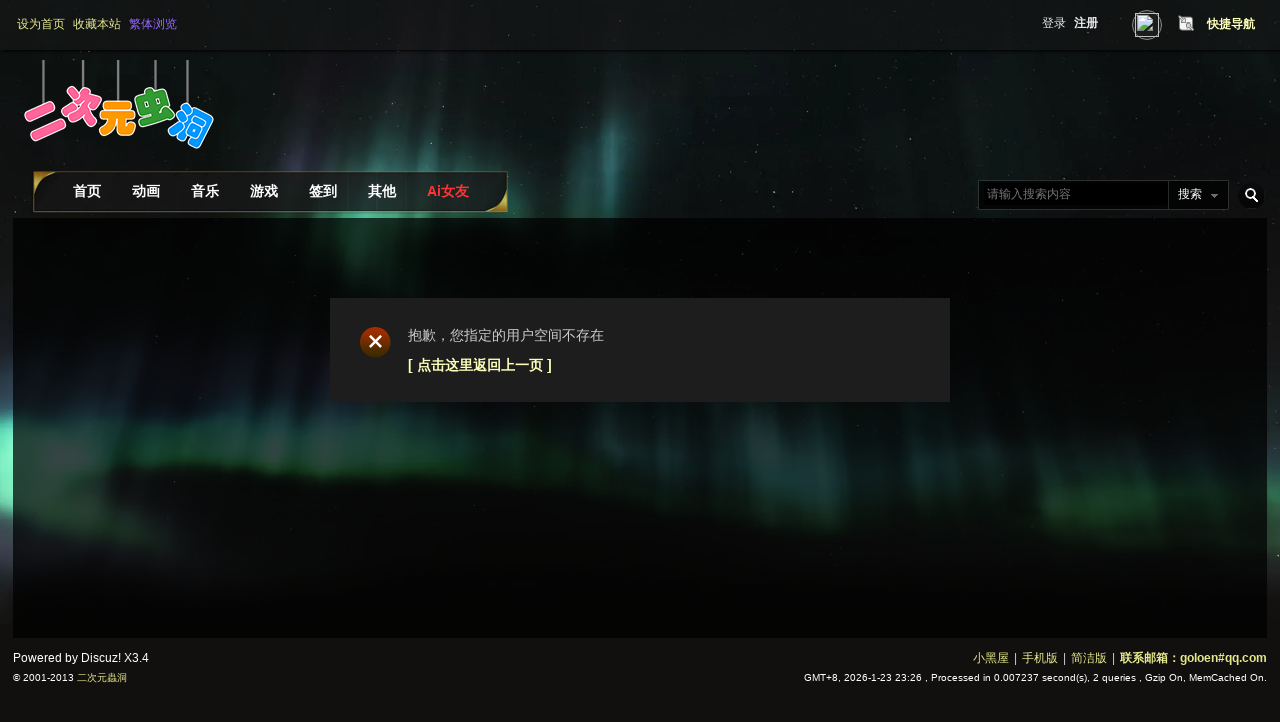

--- FILE ---
content_type: text/html; charset=gbk
request_url: http://www.2cycd.com/home.php?mod=space&username=ewfrgrg
body_size: 4274
content:
<!DOCTYPE html PUBLIC "-//W3C//DTD XHTML 1.0 Transitional//EN" "http://www.w3.org/TR/xhtml1/DTD/xhtml1-transitional.dtd">
<html xmlns="http://www.w3.org/1999/xhtml">
<head>
<meta http-equiv="Content-Type" content="text/html; charset=gbk" />
<title>提示信息  二次元虫洞</title>

<meta name="keywords" content="" />
<meta name="description" content=",二次元虫洞" />
<meta name="generator" content="Discuz! X3.4" />
<meta name="author" content="Discuz! Team and Comsenz UI Team" />
<meta name="copyright" content="2001-2022 2cycd." />
<meta name="MSSmartTagsPreventParsing" content="True" />
<meta http-equiv="MSThemeCompatible" content="Yes" />
<base href="http://www.2cycd.com/" /><link rel="stylesheet" type="text/css" href="data/cache/style_3_common.css?Efr" /><link rel="stylesheet" type="text/css" href="data/cache/style_3_home_space.css?Efr" /><script type="text/javascript">var STYLEID = '3', STATICURL = 'static/', IMGDIR = 'template/ahome_fenghua/image/', VERHASH = 'Efr', charset = 'gbk', discuz_uid = '0', cookiepre = 'UTx0_2132_', cookiedomain = '', cookiepath = '/', showusercard = '1', attackevasive = '0', disallowfloat = 'newthread', creditnotice = '1|威望|,2|金钱|,3|贡献|', defaultstyle = '', REPORTURL = 'aHR0cDovL3d3dy4yY3ljZC5jb20vaG9tZS5waHA/bW9kPXNwYWNlJnVzZXJuYW1lPWV3ZnJncmc=', SITEURL = 'http://www.2cycd.com/', JSPATH = 'static/js/', CSSPATH = 'data/cache/style_', DYNAMICURL = '';</script>
<script src="static/js/common.js?Efr" type="text/javascript"></script>
<meta name="application-name" content="二次元虫洞" />
<meta name="msapplication-tooltip" content="二次元虫洞" />
<meta name="msapplication-task" content="name=门户;action-uri=http://www.2cycd.com/portal.php;icon-uri=http://www.2cycd.com/template/ahome_fenghua/image//portal.ico" /><meta name="msapplication-task" content="name=论坛;action-uri=http://www.2cycd.com/forum.php;icon-uri=http://www.2cycd.com/template/ahome_fenghua/image//bbs.ico" />
<link rel="stylesheet" id="css_widthauto" type="text/css" href='data/cache/style_3_widthauto.css?Efr' />
<script type="text/javascript">HTMLNODE.className += ' widthauto'</script>
<script src="static/js/home.js?Efr" type="text/javascript"></script>
</head>

<body id="nv_home" class="pg_space" onkeydown="if(event.keyCode==27) return false;">
<div id="append_parent"></div><div id="ajaxwaitid"></div>
<div id="toptb" class="cl">
<div class="wp">
<div class="z"><a href="javascript:;"  onclick="setHomepage('https://www.2cycdx.com/');">设为首页</a><a href="https://www.2cycdx.com/"  onclick="addFavorite(this.href, '二次元虫洞');return false;">收藏本站</a><a href="javascript:;" id="u179stranlink">繁体浏览</a></div>
<div class="y">
<a id="switchblind" href="javascript:;" onClick="toggleBlind(this)" title="开启辅助访问" class="switchblind">开启辅助访问</a>
<a href="javascript:;" id="switchwidth" onClick="widthauto(this)" title="切换到窄版" class="switchwidth">切换到窄版</a>
<a href="javascript:;" id="qmenu" onMouseOver="delayShow(this, function () {showMenu({'ctrlid':'qmenu','pos':'34!','ctrlclass':'a','duration':2});showForummenu(0);})">快捷导航</a>
</div>
<div style="float:right;"><div id="um">
<div class="avt y"><img src="https://www.2cycdx.com/uc_server/avatar.php?uid=0&size=small&ts=1" /></div>
<p>
<a href="member.php?mod=logging&amp;action=login" onclick="showWindow('login', this.href)">登录</a>
<span class="pipe">|</span><a href="member.php?mod=kjhtfyn8964ddfzfcb23647hndgat555sqqhguvjcvskg4885ffnfd72hfd" class="xi2 xw1">注册</a>	
</p>

</div>
</div>
</div>
</div>

<div id="hd">
<div class="wp"><div style="margin-left:0;"><a href="./" title="二次元虫洞"><img src="template/ahome_fenghua/image//logo10.png" alt="二次元虫洞" border="0" /></a></div>
<div class="fr"><div id="scbar" class="cl">
<form id="scbar_form" method="post" autocomplete="off" onsubmit="searchFocus($('scbar_txt'))" action="search.php?searchsubmit=yes" target="_blank">
<input type="hidden" name="mod" id="scbar_mod" value="search" />
<input type="hidden" name="formhash" value="c320bf4f" />
<input type="hidden" name="srchtype" value="title" />
<input type="hidden" name="srhfid" value="0" />
<input type="hidden" name="srhlocality" value="home::space" />
<table cellspacing="0" cellpadding="0">
<tr>
<td class="scbar_icon_td"></td>
<td class="scbar_txt_td"><input type="text" name="srchtxt" id="scbar_txt" value="请输入搜索内容" autocomplete="off" x-webkit-speech speech style="background:#000000;border:1px solid #000000;" /></td>
<td class="scbar_type_td"><a href="javascript:;" id="scbar_type" class="xg1" onclick="showMenu(this.id)" hidefocus="true">搜索</a></td>
<td class="scbar_btn_td"><button type="submit" name="searchsubmit" id="scbar_btn" sc="1" class="pn pnc" value="true"><strong class="xi2">搜索</strong></button></td>

</tr>
</table>
</form>
</div>
<ul id="scbar_type_menu" class="p_pop" style="display: none;"><li><a href="javascript:;" rel="user">用户</a></li></ul>
<script type="text/javascript">
initSearchmenu('scbar', '');
</script>
 </div>
<div class="drawnav"><table><tr style="height:50px;"><td class="drawnav_l"></td>
<td class="drawnav_m1"><div class="drawnav_m2">
<div id="nv_new" style="margin-left:auto;margin-right:auto;">

<ul><li id="mn_N6666" ><a href="/" hidefocus="true"  >首页</a></li><li id="mn_N391a" ><a href="forum-53-1.html" hidefocus="true"  >动画</a></li><li id="mn_N6f09" ><a href="forum-43-1.html" hidefocus="true"  >音乐</a></li><li id="mn_Ncb67" onmouseover="showMenu({'ctrlid':this.id,'ctrlclass':'hover','duration':2})"><a href="forum-42-1.html" hidefocus="true"  >游戏</a></li><li id="mn_N9b5f" ><a href="plugin.php?id=dc_signin" hidefocus="true"  >签到</a></li><li id="mn_N99bd" onmouseover="showMenu({'ctrlid':this.id,'ctrlclass':'hover','duration':2})"><a href="forum.php?gid=46" hidefocus="true"  >其他</a></li><li id="ainvyou"></li>
</ul>

</div>
<ul class="p_pop h_pop" id="plugin_menu" style="display: none">  <li><a href="plugin.php?id=dc_signin:dc_signin" id="mn_plink_dc_signin">每日签到</a></li>
 </ul>
<ul class="p_pop h_pop" id="mn_Ncb67_menu" style="display: none"><li><a href="/misc.php?mod=tag&id=419" hidefocus="true"  style="color: orange">PS1</a></li><li><a href="/misc.php?mod=tag&id=402" hidefocus="true"  style="color: red">PS2</a></li><li><a href="/misc.php?mod=tag&id=411" hidefocus="true"  style="color: yellow">PS3</a></li><li><a href="thread-70435-1-1.html" hidefocus="true"  style="color: blue">PS4</a></li><li><a href="/misc.php?mod=tag&id=467" hidefocus="true"  style="color: green">XBOX</a></li><li><a href="/misc.php?mod=tag&id=423" hidefocus="true"  style="color: cyan">WII</a></li><li><a href="/misc.php?mod=tag&id=427" hidefocus="true"  style="color: purple">PSP</a></li><li><a href="/misc.php?mod=tag&id=762" hidefocus="true"  style="color: gray">SS</a></li><li><a href="thread-755-1-1.html" hidefocus="true" >FC/SFC</a></li></ul><ul class="p_pop h_pop" id="mn_N99bd_menu" style="display: none"><li><a href="forum-49-1.html" hidefocus="true" >图片</a></li></ul><ul class="p_pop h_pop" id="mn_N8143_menu" style="display: none"><li><a href="https://2.ksfaka.com/flguc6074a3e66a04911" hidefocus="true" target="_blank" >购买</a></li><li><a href="home.php?mod=spacecp&ac=credit&op=buy" hidefocus="true" >激活</a></li></ul><ul class="p_pop h_pop" id="mn_Na063_menu" style="display: none"><li><a href="https://tieba.baidu.com/f?ie=utf-8&kw=%E8%B6%85%E5%B8%B8%E7%8E%B0%E8%B1%A1%E5%AF%B9%E7%AD%96%E5%B1%80%E5%A3%B0%E6%B3%A2%E7%BB%84" hidefocus="true" target="_blank" >贴吧</a></li><li><a href="/home.php?mod=task" hidefocus="true" target="_blank" >任务</a></li><li><a href="/forum.php?mod=guide&view=sofa" hidefocus="true" >抢沙发</a></li><li><a href="/forum.php?mod=guide&view=my" hidefocus="true" >我的帖子</a></li><li><a href="/forum.php?mod=guide&view=digest" hidefocus="true" >精华主题</a></li><li><a href="/home.php?mod=space&do=favorite&view=me" hidefocus="true" >收藏夹</a></li><li><a href="/home.php?mod=space&do=friend" hidefocus="true" >我的好友</a></li><li><a href="/home.php?mod=medal" hidefocus="true" >勋章</a></li><li><a href="/home.php?mod=magic" hidefocus="true" >道具</a></li><li><a href="/portal.php" hidefocus="true" >门户</a></li></ul>
</div></td><td class="drawnav_r"></td></tr></table></div>


<div id="mu" class="cl">
</div></div>
</div>


<div id="wp" class="wp">
<div id="ct" class="wp cl w">
<div class="nfl">
<div class="f_c altw">
<div id="messagetext" class="alert_error">
<p>抱歉，您指定的用户空间不存在</p>
<script type="text/javascript">
if(history.length > (BROWSER.ie ? 0 : 1)) {
document.write('<p class="alert_btnleft"><a href="javascript:history.back()">[ 点击这里返回上一页 ]</a></p>');
} else {
document.write('<p class="alert_btnleft"><a href="./">[ 二次元虫洞 首页 ]</a></p>');
}
</script>
</div>
</div>
</div>
</div>	</div>
<script src="http://www.2cycd.com/plugin.php?id=dc_signin:check&formhash=c320bf4f" type="text/javascript"></script><div id="ft" class="wp cl">
<div id="flk" class="y">
<p>
<a href="forum.php?mod=misc&action=showdarkroom" >小黑屋</a><span class="pipe">|</span><a href="forum.php?mobile=yes" >手机版</a><span class="pipe">|</span><a href="archiver/" target="_blank" >简洁版</a><span class="pipe">|</span><strong><a href="www.2cycd.com" target="_blank">联系邮箱：goloen#qq.com</a></strong>
<style type="text/css">

#u179stranlink{color: #9966FF !important;}
#nv #u179stranlink {
line-height: 33px;
height: 33px;
}
</style>

<script type="text/javascript" language="javascript"> var Default_isFT = 0 </script><SCRIPT language=Javascript src="source/plugin/u179_jtft/u179_js/12344279923_gbk.js"></SCRIPT> <script charset="UTF-8" id="LA_COLLECT" src="//sdk.51.la/js-sdk-pro.min.js"></script>
<script>LA.init({id:"3GdfuLesOlCqYbuj",ck:"3GdfuLesOlCqYbuj"})</script></p>
<p class="xs0">
GMT+8, 2026-1-23 23:26<span id="debuginfo">
, Processed in 0.007237 second(s), 2 queries
, Gzip On, MemCached On.
</span>
</p>
</div>
<div id="frt">
<p>Powered by Discuz! <em>X3.4</em></p>
<p class="xs0">&copy; 2001-2013 <a href="http://www.2cycd.com" target="_blank">二次元蟲洞</a></p>
</div></div>
<script src="home.php?mod=misc&ac=sendmail&rand=1769181978" type="text/javascript"></script>
<div id="scrolltop">
<span hidefocus="true"><a title="返回顶部" onclick="window.scrollTo('0','0')" class="scrolltopa" ><b>返回顶部</b></a></span>
</div>

<script src="/template/ahome_fenghua/home/ziyong.js" type="text/javascript"></script>

<script type="text/javascript">_attachEvent(window, 'scroll', function () { showTopLink(); });checkBlind();</script>
<!--baiduzidongtuisong-->
<script>
(function(){
    var bp = document.createElement('script');
    var curProtocol = window.location.protocol.split(':')[0];
    if (curProtocol === 'https') {
        bp.src = 'https://zz.bdstatic.com/linksubmit/push.js';
    }
    else {
        bp.src = 'http://push.zhanzhang.baidu.com/push.js';
    }
    var s = document.getElementsByTagName("script")[0];
    s.parentNode.insertBefore(bp, s);
})();
</script>

</body>
</html>


--- FILE ---
content_type: text/css
request_url: http://www.2cycd.com/data/cache/style_3_widthauto.css?Efr
body_size: 619
content:
.wp{width:98%;}#hd .wp,#wp{min-width:960px;}.ct{width:100%;}.ct2 .sd{width:19%;}.ct2 .mn{width:80%;}.ct2 #chart,.ct2 #an{margin-right:-235px;}.ie6 .ct2 #chart,.ie6 .ct2 #an{position:relative;}.ct2_a  .appl{padding-left:15%;}.ct2_a .appl{margin-left:-15%;}.ie6 .ct2_a .appl{position:relative;display:inline;}.ct2_a .mn{width:85%;}#nv_userapp .ct2_a .mn,.ct2_a_r .mn{width:85%;}.ct3_a{padding:0 240px 0 160px;}.ct3_a .appl{margin-left:-160px;}.ie6 .ct3_a .appl,.ie6 .ct3_a .sd{display:inline;}.ct3_a .sd{margin-right:-240px;}.ct3_a .mn{margin:0;width:100%;}#nv,#mu{border-left:1px solid #555;border-right:1px solid #555;}#nv{background-repeat:repeat-x;background-position:0 -33px;}#mu ul{border-bottom:1px solid #555;background-image:none;background-color:transparent url(https://www.2cycdx.com/template/ahome_fenghua/image/more/h.png);border-top:0px;;}.pg_post .ct2_a{margin-left:0;padding-left:0;}.pg_post .ct2_a .appl{margin-left:0;background:none;}.pg_modcp .ct2_a,.pg_announcement .ct2_a{border:none;}.pg_modcp .ct2_a .mn,.pg_announcement .ct2_a .mn{margin-right:0;padding-top:0;}.tdats .tdat{width:20%;}.tdats .tfxf{width:79.5%;}.tdats .tfx,.tdats .tb,.tscr{width:39.5%;}.tscr .tdat,.tscr .tdat th,.tscr .tdat td{width:100%;}.widthauto #toptb #diy-tg_menu{margin:-7px 0 0 -1px;}.widthauto .switchwidth{background-position:100% -18px;}.widthauto .switchwidth:hover{background:url(https://www.2cycdx.com/template/ahome_fenghua/image//switch_width.png) no-repeat 100% -54px;}#dcsignin{padding-left:220px;}#dcsignin .mn{width:99%;}#dcsignin .sd{margin-left:-220px;}.ie6 #dcsignin .sd{margin-left:-138px;}